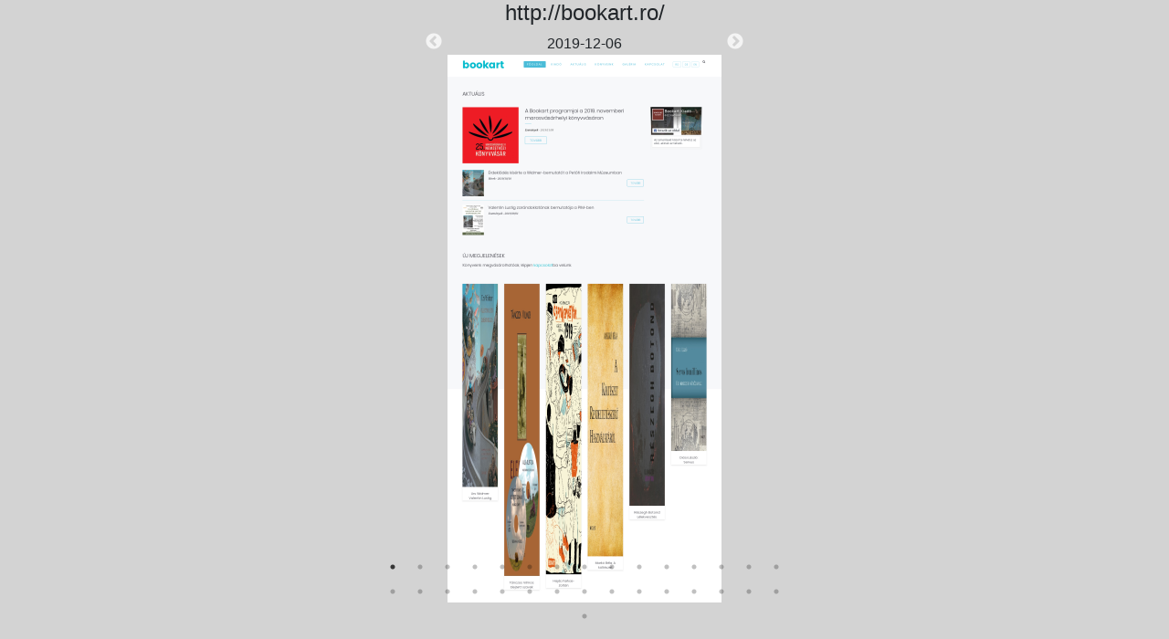

--- FILE ---
content_type: text/html;charset=utf-8
request_url: https://webarchivum.oszk.hu/miaseed/gallery/?seed=http%3A%2F%2Fbookart.ro%2F
body_size: 2344
content:
<!DOCTYPE html>
<html>
<head>
<!--  <link rel="stylesheet" href="css/carousel-csstricks.css">  -->

 <link rel="stylesheet" type="text/css" href="../slick/slick.css"/>
  <link rel="stylesheet" type="text/css" href="../slick/slick-theme.css"/>
  
<!-- <link rel="stylesheet" href="https://stackpath.bootstrapcdn.com/bootstrap/4.4.1/css/bootstrap.min.css" integrity="sha384-Vkoo8x4CGsO3+Hhxv8T/Q5PaXtkKtu6ug5TOeNV6gBiFeWPGFN9MuhOf23Q9Ifjh" crossorigin="anonymous">
-->

<link rel="stylesheet" href="/honlap/miaseed/bootstrap.min.css" >

<style>
.slick-prev {
    left: 50px !important;
	z-index:100 !important;
	top: 10px !important;
}
.slick-next {
    right: 50px !important;
	z-index:100 !important;
	top: 10px !important;

}
body {
	background-color: lightgrey;
}
</style>


<meta charset="UTF-8">
<title>http://bookart.ro/</title>
</head>
<body>


	<h4 style="text-align:center; width:100%;">http://bookart.ro/</h4>


	
	
	<div class="container-fluid">
<div class="row">
<!--  ex távtartó -->

    <!-- <div class="col-md-2"></div> -->
    <div class="col-md-12">
<div class="slickcarousel" style="width:450px;margin-left: auto;margin-right: auto;" >



			

					<div style="width:100%;text-align:center;">
						<div style="text-align: center; width:100%;" >2019-12-06</div>
						<a
						target="_self" 
						title="Oldalkép megnyitása"
						href="/archivum-anyag/kepernyofotok/konyvkiad/2019-11-27/screenshot-percent/bookart.ro_2019-12-06.png"><img src="/archivum-anyag/kepernyofotok/konyvkiad/2019-11-27/screenshot-percent/bookart.ro_2019-12-06.png" style="margin:auto; object-fit:contain;
						"></a>
						<!-- <a
							th:href="${'#carousel__slide' + #strings.toString(prevIndex)}"
							class="carousel__prev">Go to last slide</a> <a
							th:href="${'#carousel__slide' + #strings.toString(nextIndex)}"
							class="carousel__next">Go to next slide</a>  -->
					</div>
			

					<div style="width:100%;text-align:center;">
						<div style="text-align: center; width:100%;" >2020-01-02</div>
						<a
						target="_self" 
						title="Oldalkép megnyitása"
						href="/archivum-anyag/kepernyofotok/webter/2019-12-20/screenshot-percent/bookart.ro_2020-01-02.png"><img src="/archivum-anyag/kepernyofotok/webter/2019-12-20/screenshot-percent/bookart.ro_2020-01-02.png" style="margin:auto; object-fit:contain;
						"></a>
						<!-- <a
							th:href="${'#carousel__slide' + #strings.toString(prevIndex)}"
							class="carousel__prev">Go to last slide</a> <a
							th:href="${'#carousel__slide' + #strings.toString(nextIndex)}"
							class="carousel__next">Go to next slide</a>  -->
					</div>
			

					<div style="width:100%;text-align:center;">
						<div style="text-align: center; width:100%;" >2020-01-07</div>
						<a
						target="_self" 
						title="Oldalkép megnyitása"
						href="/archivum-anyag/kepernyofotok/webter/2019-12-20/screenshot-percent/bookart.ro_2020-01-07.png"><img src="/archivum-anyag/kepernyofotok/webter/2019-12-20/screenshot-percent/bookart.ro_2020-01-07.png" style="margin:auto; object-fit:contain;
						"></a>
						<!-- <a
							th:href="${'#carousel__slide' + #strings.toString(prevIndex)}"
							class="carousel__prev">Go to last slide</a> <a
							th:href="${'#carousel__slide' + #strings.toString(nextIndex)}"
							class="carousel__next">Go to next slide</a>  -->
					</div>
			

					<div style="width:100%;text-align:center;">
						<div style="text-align: center; width:100%;" >2020-04-21</div>
						<a
						target="_self" 
						title="Oldalkép megnyitása"
						href="/archivum-anyag/kepernyofotok/konyvkiad/2020-04-19/screenshot-percent/bookart.ro_2020-04-21.png"><img src="/archivum-anyag/kepernyofotok/konyvkiad/2020-04-19/screenshot-percent/bookart.ro_2020-04-21.png" style="margin:auto; object-fit:contain;
						"></a>
						<!-- <a
							th:href="${'#carousel__slide' + #strings.toString(prevIndex)}"
							class="carousel__prev">Go to last slide</a> <a
							th:href="${'#carousel__slide' + #strings.toString(nextIndex)}"
							class="carousel__next">Go to next slide</a>  -->
					</div>
			

					<div style="width:100%;text-align:center;">
						<div style="text-align: center; width:100%;" >2020-07-06</div>
						<a
						target="_self" 
						title="Oldalkép megnyitása"
						href="/archivum-anyag/kepernyofotok/webter/2020-06-30/screenshot-percent/bookart.ro_2020-07-06.png"><img src="/archivum-anyag/kepernyofotok/webter/2020-06-30/screenshot-percent/bookart.ro_2020-07-06.png" style="margin:auto; object-fit:contain;
						"></a>
						<!-- <a
							th:href="${'#carousel__slide' + #strings.toString(prevIndex)}"
							class="carousel__prev">Go to last slide</a> <a
							th:href="${'#carousel__slide' + #strings.toString(nextIndex)}"
							class="carousel__next">Go to next slide</a>  -->
					</div>
			

					<div style="width:100%;text-align:center;">
						<div style="text-align: center; width:100%;" >2020-07-15</div>
						<a
						target="_self" 
						title="Oldalkép megnyitása"
						href="/archivum-anyag/kepernyofotok/konyvkiad/2020-07-10/screenshot-percent/bookart.ro_2020-07-15.png"><img src="/archivum-anyag/kepernyofotok/konyvkiad/2020-07-10/screenshot-percent/bookart.ro_2020-07-15.png" style="margin:auto; object-fit:contain;
						"></a>
						<!-- <a
							th:href="${'#carousel__slide' + #strings.toString(prevIndex)}"
							class="carousel__prev">Go to last slide</a> <a
							th:href="${'#carousel__slide' + #strings.toString(nextIndex)}"
							class="carousel__next">Go to next slide</a>  -->
					</div>
			

					<div style="width:100%;text-align:center;">
						<div style="text-align: center; width:100%;" >2020-10-06</div>
						<a
						target="_self" 
						title="Oldalkép megnyitása"
						href="/archivum-anyag/kepernyofotok/konyvkiad/2020-10-02/screenshot-percent/bookart.ro_2020-10-06.png"><img src="/archivum-anyag/kepernyofotok/konyvkiad/2020-10-02/screenshot-percent/bookart.ro_2020-10-06.png" style="margin:auto; object-fit:contain;
						"></a>
						<!-- <a
							th:href="${'#carousel__slide' + #strings.toString(prevIndex)}"
							class="carousel__prev">Go to last slide</a> <a
							th:href="${'#carousel__slide' + #strings.toString(nextIndex)}"
							class="carousel__next">Go to next slide</a>  -->
					</div>
			

					<div style="width:100%;text-align:center;">
						<div style="text-align: center; width:100%;" >2020-12-31</div>
						<a
						target="_self" 
						title="Oldalkép megnyitása"
						href="/archivum-anyag/kepernyofotok/webter/2020-12-29/screenshot-percent/bookart.ro_2020-12-31.png"><img src="/archivum-anyag/kepernyofotok/webter/2020-12-29/screenshot-percent/bookart.ro_2020-12-31.png" style="margin:auto; object-fit:contain;
						"></a>
						<!-- <a
							th:href="${'#carousel__slide' + #strings.toString(prevIndex)}"
							class="carousel__prev">Go to last slide</a> <a
							th:href="${'#carousel__slide' + #strings.toString(nextIndex)}"
							class="carousel__next">Go to next slide</a>  -->
					</div>
			

					<div style="width:100%;text-align:center;">
						<div style="text-align: center; width:100%;" >2021-01-07</div>
						<a
						target="_self" 
						title="Oldalkép megnyitása"
						href="/archivum-anyag/kepernyofotok/webter/2020-12-30/screenshot-percent/bookart.ro_2021-01-07.png"><img src="/archivum-anyag/kepernyofotok/webter/2020-12-30/screenshot-percent/bookart.ro_2021-01-07.png" style="margin:auto; object-fit:contain;
						"></a>
						<!-- <a
							th:href="${'#carousel__slide' + #strings.toString(prevIndex)}"
							class="carousel__prev">Go to last slide</a> <a
							th:href="${'#carousel__slide' + #strings.toString(nextIndex)}"
							class="carousel__next">Go to next slide</a>  -->
					</div>
			

					<div style="width:100%;text-align:center;">
						<div style="text-align: center; width:100%;" >2021-01-19</div>
						<a
						target="_self" 
						title="Oldalkép megnyitása"
						href="/archivum-anyag/kepernyofotok/konyvkiad/2021-01-15/screenshot-percent/bookart.ro_2021-01-19.png"><img src="/archivum-anyag/kepernyofotok/konyvkiad/2021-01-15/screenshot-percent/bookart.ro_2021-01-19.png" style="margin:auto; object-fit:contain;
						"></a>
						<!-- <a
							th:href="${'#carousel__slide' + #strings.toString(prevIndex)}"
							class="carousel__prev">Go to last slide</a> <a
							th:href="${'#carousel__slide' + #strings.toString(nextIndex)}"
							class="carousel__next">Go to next slide</a>  -->
					</div>
			

					<div style="width:100%;text-align:center;">
						<div style="text-align: center; width:100%;" >2021-04-12</div>
						<a
						target="_self" 
						title="Oldalkép megnyitása"
						href="/archivum-anyag/kepernyofotok/konyvkiad/2021-04-09/screenshot-percent/bookart.ro_2021-04-12.png"><img src="/archivum-anyag/kepernyofotok/konyvkiad/2021-04-09/screenshot-percent/bookart.ro_2021-04-12.png" style="margin:auto; object-fit:contain;
						"></a>
						<!-- <a
							th:href="${'#carousel__slide' + #strings.toString(prevIndex)}"
							class="carousel__prev">Go to last slide</a> <a
							th:href="${'#carousel__slide' + #strings.toString(nextIndex)}"
							class="carousel__next">Go to next slide</a>  -->
					</div>
			

					<div style="width:100%;text-align:center;">
						<div style="text-align: center; width:100%;" >2021-07-14</div>
						<a
						target="_self" 
						title="Oldalkép megnyitása"
						href="/archivum-anyag/kepernyofotok/webter/2021-07-07/screenshot-percent/bookart.ro_2021-07-14.png"><img src="/archivum-anyag/kepernyofotok/webter/2021-07-07/screenshot-percent/bookart.ro_2021-07-14.png" style="margin:auto; object-fit:contain;
						"></a>
						<!-- <a
							th:href="${'#carousel__slide' + #strings.toString(prevIndex)}"
							class="carousel__prev">Go to last slide</a> <a
							th:href="${'#carousel__slide' + #strings.toString(nextIndex)}"
							class="carousel__next">Go to next slide</a>  -->
					</div>
			

					<div style="width:100%;text-align:center;">
						<div style="text-align: center; width:100%;" >2021-07-27</div>
						<a
						target="_self" 
						title="Oldalkép megnyitása"
						href="/archivum-anyag/kepernyofotok/konyvkiad/2021-07-21/screenshot-percent/bookart.ro_2021-07-27.png"><img src="/archivum-anyag/kepernyofotok/konyvkiad/2021-07-21/screenshot-percent/bookart.ro_2021-07-27.png" style="margin:auto; object-fit:contain;
						"></a>
						<!-- <a
							th:href="${'#carousel__slide' + #strings.toString(prevIndex)}"
							class="carousel__prev">Go to last slide</a> <a
							th:href="${'#carousel__slide' + #strings.toString(nextIndex)}"
							class="carousel__next">Go to next slide</a>  -->
					</div>
			

					<div style="width:100%;text-align:center;">
						<div style="text-align: center; width:100%;" >2021-10-04</div>
						<a
						target="_self" 
						title="Oldalkép megnyitása"
						href="/archivum-anyag/kepernyofotok/konyvkiad/2021-10-01/screenshot-percent/bookart.ro_2021-10-04.png"><img src="/archivum-anyag/kepernyofotok/konyvkiad/2021-10-01/screenshot-percent/bookart.ro_2021-10-04.png" style="margin:auto; object-fit:contain;
						"></a>
						<!-- <a
							th:href="${'#carousel__slide' + #strings.toString(prevIndex)}"
							class="carousel__prev">Go to last slide</a> <a
							th:href="${'#carousel__slide' + #strings.toString(nextIndex)}"
							class="carousel__next">Go to next slide</a>  -->
					</div>
			

					<div style="width:100%;text-align:center;">
						<div style="text-align: center; width:100%;" >2022-01-04</div>
						<a
						target="_self" 
						title="Oldalkép megnyitása"
						href="/archivum-anyag/kepernyofotok/webter/2021-12-26/screenshot-percent/bookart.ro_2022-01-04.png"><img src="/archivum-anyag/kepernyofotok/webter/2021-12-26/screenshot-percent/bookart.ro_2022-01-04.png" style="margin:auto; object-fit:contain;
						"></a>
						<!-- <a
							th:href="${'#carousel__slide' + #strings.toString(prevIndex)}"
							class="carousel__prev">Go to last slide</a> <a
							th:href="${'#carousel__slide' + #strings.toString(nextIndex)}"
							class="carousel__next">Go to next slide</a>  -->
					</div>
			

					<div style="width:100%;text-align:center;">
						<div style="text-align: center; width:100%;" >2022-01-20</div>
						<a
						target="_self" 
						title="Oldalkép megnyitása"
						href="/archivum-anyag/kepernyofotok/konyvkiad/2022-01-14/screenshot-percent/bookart.ro_2022-01-20.png"><img src="/archivum-anyag/kepernyofotok/konyvkiad/2022-01-14/screenshot-percent/bookart.ro_2022-01-20.png" style="margin:auto; object-fit:contain;
						"></a>
						<!-- <a
							th:href="${'#carousel__slide' + #strings.toString(prevIndex)}"
							class="carousel__prev">Go to last slide</a> <a
							th:href="${'#carousel__slide' + #strings.toString(nextIndex)}"
							class="carousel__next">Go to next slide</a>  -->
					</div>
			

					<div style="width:100%;text-align:center;">
						<div style="text-align: center; width:100%;" >2022-04-11</div>
						<a
						target="_self" 
						title="Oldalkép megnyitása"
						href="/archivum-anyag/kepernyofotok/konyvkiad/2022-04-08/screenshot-percent/bookart.ro_2022-04-11.png"><img src="/archivum-anyag/kepernyofotok/konyvkiad/2022-04-08/screenshot-percent/bookart.ro_2022-04-11.png" style="margin:auto; object-fit:contain;
						"></a>
						<!-- <a
							th:href="${'#carousel__slide' + #strings.toString(prevIndex)}"
							class="carousel__prev">Go to last slide</a> <a
							th:href="${'#carousel__slide' + #strings.toString(nextIndex)}"
							class="carousel__next">Go to next slide</a>  -->
					</div>
			

					<div style="width:100%;text-align:center;">
						<div style="text-align: center; width:100%;" >2022-07-25</div>
						<a
						target="_self" 
						title="Oldalkép megnyitása"
						href="/archivum-anyag/kepernyofotok/webter/2022-07-10/screenshot-percent/bookart.ro_2022-07-25.png"><img src="/archivum-anyag/kepernyofotok/webter/2022-07-10/screenshot-percent/bookart.ro_2022-07-25.png" style="margin:auto; object-fit:contain;
						"></a>
						<!-- <a
							th:href="${'#carousel__slide' + #strings.toString(prevIndex)}"
							class="carousel__prev">Go to last slide</a> <a
							th:href="${'#carousel__slide' + #strings.toString(nextIndex)}"
							class="carousel__next">Go to next slide</a>  -->
					</div>
			

					<div style="width:100%;text-align:center;">
						<div style="text-align: center; width:100%;" >2022-08-13</div>
						<a
						target="_self" 
						title="Oldalkép megnyitása"
						href="/archivum-anyag/kepernyofotok/konyvkiad/2022-07-29/screenshot-percent/bookart.ro_2022-08-13.png"><img src="/archivum-anyag/kepernyofotok/konyvkiad/2022-07-29/screenshot-percent/bookart.ro_2022-08-13.png" style="margin:auto; object-fit:contain;
						"></a>
						<!-- <a
							th:href="${'#carousel__slide' + #strings.toString(prevIndex)}"
							class="carousel__prev">Go to last slide</a> <a
							th:href="${'#carousel__slide' + #strings.toString(nextIndex)}"
							class="carousel__next">Go to next slide</a>  -->
					</div>
			

					<div style="width:100%;text-align:center;">
						<div style="text-align: center; width:100%;" >2022-10-15</div>
						<a
						target="_self" 
						title="Oldalkép megnyitása"
						href="/archivum-anyag/kepernyofotok/konyvkiad/2022-10-13/screenshot-percent/bookart.ro_2022-10-15.png"><img src="/archivum-anyag/kepernyofotok/konyvkiad/2022-10-13/screenshot-percent/bookart.ro_2022-10-15.png" style="margin:auto; object-fit:contain;
						"></a>
						<!-- <a
							th:href="${'#carousel__slide' + #strings.toString(prevIndex)}"
							class="carousel__prev">Go to last slide</a> <a
							th:href="${'#carousel__slide' + #strings.toString(nextIndex)}"
							class="carousel__next">Go to next slide</a>  -->
					</div>
			

					<div style="width:100%;text-align:center;">
						<div style="text-align: center; width:100%;" >2023-01-04</div>
						<a
						target="_self" 
						title="Oldalkép megnyitása"
						href="/archivum-anyag/kepernyofotok/webter/2022-12-10/screenshot-percent/bookart.ro_2023-01-04.png"><img src="/archivum-anyag/kepernyofotok/webter/2022-12-10/screenshot-percent/bookart.ro_2023-01-04.png" style="margin:auto; object-fit:contain;
						"></a>
						<!-- <a
							th:href="${'#carousel__slide' + #strings.toString(prevIndex)}"
							class="carousel__prev">Go to last slide</a> <a
							th:href="${'#carousel__slide' + #strings.toString(nextIndex)}"
							class="carousel__next">Go to next slide</a>  -->
					</div>
			

					<div style="width:100%;text-align:center;">
						<div style="text-align: center; width:100%;" >2023-01-22</div>
						<a
						target="_self" 
						title="Oldalkép megnyitása"
						href="/archivum-anyag/kepernyofotok/konyvkiad/2023-01-16/screenshot-percent/bookart.ro_2023-01-22.png"><img src="/archivum-anyag/kepernyofotok/konyvkiad/2023-01-16/screenshot-percent/bookart.ro_2023-01-22.png" style="margin:auto; object-fit:contain;
						"></a>
						<!-- <a
							th:href="${'#carousel__slide' + #strings.toString(prevIndex)}"
							class="carousel__prev">Go to last slide</a> <a
							th:href="${'#carousel__slide' + #strings.toString(nextIndex)}"
							class="carousel__next">Go to next slide</a>  -->
					</div>
			

					<div style="width:100%;text-align:center;">
						<div style="text-align: center; width:100%;" >2023-04-21</div>
						<a
						target="_self" 
						title="Oldalkép megnyitása"
						href="/archivum-anyag/kepernyofotok/konyvkiad/2023-04-18/screenshot-percent/bookart.ro_2023-04-21.png"><img src="/archivum-anyag/kepernyofotok/konyvkiad/2023-04-18/screenshot-percent/bookart.ro_2023-04-21.png" style="margin:auto; object-fit:contain;
						"></a>
						<!-- <a
							th:href="${'#carousel__slide' + #strings.toString(prevIndex)}"
							class="carousel__prev">Go to last slide</a> <a
							th:href="${'#carousel__slide' + #strings.toString(nextIndex)}"
							class="carousel__next">Go to next slide</a>  -->
					</div>
			

					<div style="width:100%;text-align:center;">
						<div style="text-align: center; width:100%;" >2023-09-21</div>
						<a
						target="_self" 
						title="Oldalkép megnyitása"
						href="/archivum-anyag/kepernyofotok/webter/2023-09-20/screenshot-percent/bookart.ro_2023-09-21.png"><img src="/archivum-anyag/kepernyofotok/webter/2023-09-20/screenshot-percent/bookart.ro_2023-09-21.png" style="margin:auto; object-fit:contain;
						"></a>
						<!-- <a
							th:href="${'#carousel__slide' + #strings.toString(prevIndex)}"
							class="carousel__prev">Go to last slide</a> <a
							th:href="${'#carousel__slide' + #strings.toString(nextIndex)}"
							class="carousel__next">Go to next slide</a>  -->
					</div>
			

					<div style="width:100%;text-align:center;">
						<div style="text-align: center; width:100%;" >2023-10-12</div>
						<a
						target="_self" 
						title="Oldalkép megnyitása"
						href="/archivum-anyag/kepernyofotok/webter/2023-10-04/screenshot-percent/bookart.ro_2023-10-12.png"><img src="/archivum-anyag/kepernyofotok/webter/2023-10-04/screenshot-percent/bookart.ro_2023-10-12.png" style="margin:auto; object-fit:contain;
						"></a>
						<!-- <a
							th:href="${'#carousel__slide' + #strings.toString(prevIndex)}"
							class="carousel__prev">Go to last slide</a> <a
							th:href="${'#carousel__slide' + #strings.toString(nextIndex)}"
							class="carousel__next">Go to next slide</a>  -->
					</div>
			

					<div style="width:100%;text-align:center;">
						<div style="text-align: center; width:100%;" >2023-12-19</div>
						<a
						target="_self" 
						title="Oldalkép megnyitása"
						href="/archivum-anyag/kepernyofotok/konyvkiad/2023-11-14/screenshot-percent/bookart.ro_2023-12-19.png"><img src="/archivum-anyag/kepernyofotok/konyvkiad/2023-11-14/screenshot-percent/bookart.ro_2023-12-19.png" style="margin:auto; object-fit:contain;
						"></a>
						<!-- <a
							th:href="${'#carousel__slide' + #strings.toString(prevIndex)}"
							class="carousel__prev">Go to last slide</a> <a
							th:href="${'#carousel__slide' + #strings.toString(nextIndex)}"
							class="carousel__next">Go to next slide</a>  -->
					</div>
			

					<div style="width:100%;text-align:center;">
						<div style="text-align: center; width:100%;" >2024-02-12</div>
						<a
						target="_self" 
						title="Oldalkép megnyitása"
						href="/archivum-anyag/kepernyofotok/konyvkiad/2024-02-08/screenshot-percent/bookart.ro_2024-02-12.png"><img src="/archivum-anyag/kepernyofotok/konyvkiad/2024-02-08/screenshot-percent/bookart.ro_2024-02-12.png" style="margin:auto; object-fit:contain;
						"></a>
						<!-- <a
							th:href="${'#carousel__slide' + #strings.toString(prevIndex)}"
							class="carousel__prev">Go to last slide</a> <a
							th:href="${'#carousel__slide' + #strings.toString(nextIndex)}"
							class="carousel__next">Go to next slide</a>  -->
					</div>
			

					<div style="width:100%;text-align:center;">
						<div style="text-align: center; width:100%;" >2024-04-23</div>
						<a
						target="_self" 
						title="Oldalkép megnyitása"
						href="/archivum-anyag/kepernyofotok/konyvkiad/2024-04-19/screenshot-percent/bookart.ro_2024-04-23.png"><img src="/archivum-anyag/kepernyofotok/konyvkiad/2024-04-19/screenshot-percent/bookart.ro_2024-04-23.png" style="margin:auto; object-fit:contain;
						"></a>
						<!-- <a
							th:href="${'#carousel__slide' + #strings.toString(prevIndex)}"
							class="carousel__prev">Go to last slide</a> <a
							th:href="${'#carousel__slide' + #strings.toString(nextIndex)}"
							class="carousel__next">Go to next slide</a>  -->
					</div>
			

					<div style="width:100%;text-align:center;">
						<div style="text-align: center; width:100%;" >2024-10-15</div>
						<a
						target="_self" 
						title="Oldalkép megnyitása"
						href="/archivum-anyag/kepernyofotok/konyvkiad/2024-10-11/screenshot-percent/bookart.ro_2024-10-15.png"><img src="/archivum-anyag/kepernyofotok/konyvkiad/2024-10-11/screenshot-percent/bookart.ro_2024-10-15.png" style="margin:auto; object-fit:contain;
						"></a>
						<!-- <a
							th:href="${'#carousel__slide' + #strings.toString(prevIndex)}"
							class="carousel__prev">Go to last slide</a> <a
							th:href="${'#carousel__slide' + #strings.toString(nextIndex)}"
							class="carousel__next">Go to next slide</a>  -->
					</div>
			

					<div style="width:100%;text-align:center;">
						<div style="text-align: center; width:100%;" >2025-03-31</div>
						<a
						target="_self" 
						title="Oldalkép megnyitása"
						href="/archivum-anyag/kepernyofotok/konyvkiad/2025-03-25/screenshot-percent/bookart.ro_2025-03-31.png"><img src="/archivum-anyag/kepernyofotok/konyvkiad/2025-03-25/screenshot-percent/bookart.ro_2025-03-31.png" style="margin:auto; object-fit:contain;
						"></a>
						<!-- <a
							th:href="${'#carousel__slide' + #strings.toString(prevIndex)}"
							class="carousel__prev">Go to last slide</a> <a
							th:href="${'#carousel__slide' + #strings.toString(nextIndex)}"
							class="carousel__next">Go to next slide</a>  -->
					</div>
			

					<div style="width:100%;text-align:center;">
						<div style="text-align: center; width:100%;" >2025-09-15</div>
						<a
						target="_self" 
						title="Oldalkép megnyitása"
						href="/archivum-anyag/kepernyofotok/konyvkiad/2025-09-12/screenshot-percent/bookart.ro_2025-09-15.png"><img src="/archivum-anyag/kepernyofotok/konyvkiad/2025-09-12/screenshot-percent/bookart.ro_2025-09-15.png" style="margin:auto; object-fit:contain;
						"></a>
						<!-- <a
							th:href="${'#carousel__slide' + #strings.toString(prevIndex)}"
							class="carousel__prev">Go to last slide</a> <a
							th:href="${'#carousel__slide' + #strings.toString(nextIndex)}"
							class="carousel__next">Go to next slide</a>  -->
					</div>
			


  </div>
<!-- ex távtartó -->
<!--     <div class="col-md-2"></div> -->
</div>
</div>
</div>


<!-- 	
	<section class="carousel" aria-label="Gallery">
		<ol class="carousel__viewport">
			<th:block th:each="item,iterStat:${screenshots}"
				th:with="nextIndex=${(iterStat.index+1)%screenshots.size()}, prevIndex=${(iterStat.index+screenshots.size()-1)%screenshots.size()}">

				<li th:id="${'carousel__slide'+ #strings.toString(iterStat.index)}"
					tabindex="0" class="carousel__slide">
					<div class="carousel__snapper">
						<h2 th:text=${item.date} style="text-align: center"></h2>
						<img th:src="${item.screenshotUrl}" class="carousel__image"> 
						
						<a
							th:href="${'#carousel__slide' + #strings.toString(prevIndex)}"
							class="carousel__prev">Go to last slide</a> <a
							th:href="${'#carousel__slide' + #strings.toString(nextIndex)}"
							class="carousel__next">Go to next slide</a>
					</div>
				</li>
			</th:block>

		</ol>

	</section>
 -->
 <script type="text/javascript" src="/honlap/miaseed/jquery-1.11.0.min.js"></script>
  <script type="text/javascript" src="/honlap/miaseed/jquery-migrate-1.2.1.min.js"></script>
  <script type="text/javascript" src="../slick/slick.min.js"></script>

  <script type="text/javascript">
    $(document).ready(function(){
      $('.slickcarousel').slick(
    		  {
    			  slidesToShow: 1,
    			  slidesToScroll: 1,
    			  arrows: true,
    			  dots: true
    			}	  
      );
    });
//    $( ".slickcarousel" ).children().first().trigger("click");
  </script>


 <script> window.getCookie = function(name) {   var match = document.cookie.match(new RegExp("(^| )" + name + "=([^;]+)"));   if (match) return match[2]; } ; if (window.getCookie("viewed_cookie_policy")==="yes") { window.dataLayer = window.dataLayer || []; } </script> </body>   
</html>